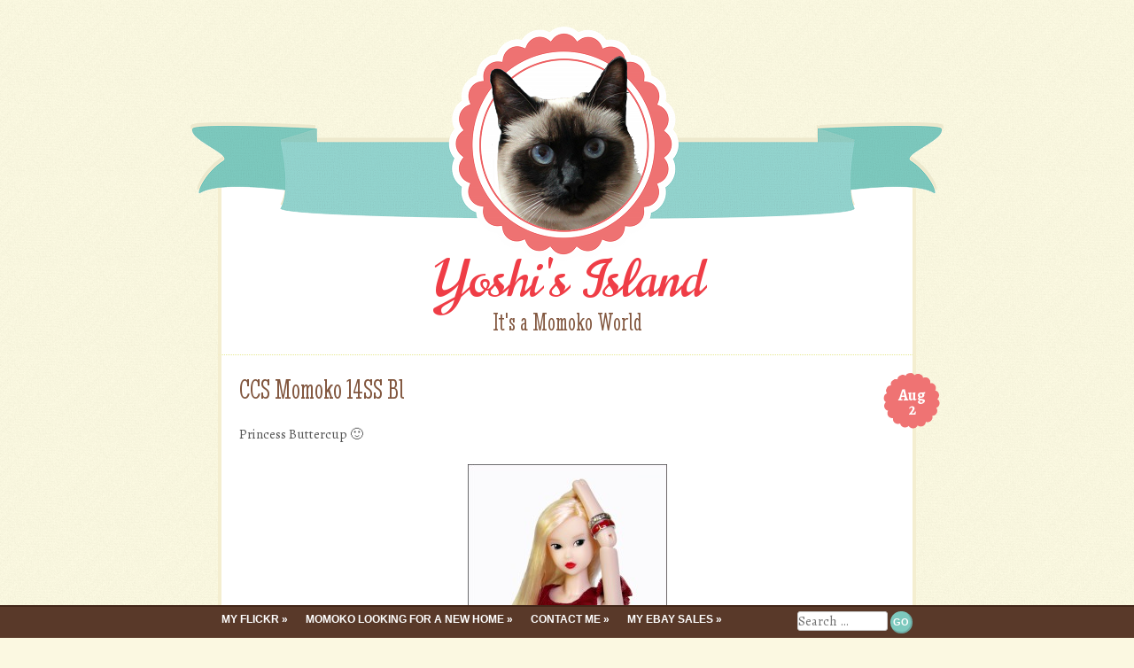

--- FILE ---
content_type: text/html; charset=UTF-8
request_url: https://yoshi.lapoo.fr/2014/08/ccs-momoko-14ss-bl/
body_size: 12500
content:
<!DOCTYPE html>
<html  xmlns="http://www.w3.org/1999/xhtml" prefix="" lang="en-US">
<head>
<meta charset="UTF-8" />
<meta name="viewport" content="width=device-width, initial-scale=1, maximum-scale=10" />
<title>CCS Momoko 14SS Bl | Yoshi&#039;s Island</title>
<link rel="profile" href="http://gmpg.org/xfn/11" />
<link rel="pingback" href="https://yoshi.lapoo.fr/xmlrpc.php" />
<link rel="icon" type="image/png" href="https://yoshi.lapoo.fr/wp-content/themes/buttercream/img/favicon.png" />
<!--[if lt IE 9]>
<link rel="stylesheet" type="text/css" media="all" href="https://yoshi.lapoo.fr/wp-content/themes/buttercream/layouts/ie.css"/>
<![endif]-->

<!-- BEGIN Metadata added by the Add-Meta-Tags WordPress plugin -->
<meta name="description" content="Princess Buttercup :) &nbsp; Top : Squishtish Pants : Clear Lan Shoes : Momoko Bracelets : Dynamite Girls/Integrity &nbsp;..." />
<meta name="keywords" content="momoko, misaki, doll, fashion doll, poupée, poupée mannequin, momoko, 14ss, bl, ccs, doll, momoko, petworks, pw, sekiguchi, veronica" />
<!-- END Metadata added by the Add-Meta-Tags WordPress plugin -->

<meta name='robots' content='max-image-preview:large' />

	<!--[if lt IE 9]>
	<script src="https://yoshi.lapoo.fr/wp-content/themes/buttercream/js/html5.js" type="text/javascript"></script>
	<![endif]-->

<link rel='dns-prefetch' href='//secure.gravatar.com' />
<link rel='dns-prefetch' href='//fonts.googleapis.com' />
<link rel='dns-prefetch' href='//s.w.org' />
<link rel='dns-prefetch' href='//v0.wordpress.com' />
<link rel='dns-prefetch' href='//widgets.wp.com' />
<link rel='dns-prefetch' href='//s0.wp.com' />
<link rel='dns-prefetch' href='//0.gravatar.com' />
<link rel='dns-prefetch' href='//1.gravatar.com' />
<link rel='dns-prefetch' href='//2.gravatar.com' />
<link rel='dns-prefetch' href='//jetpack.wordpress.com' />
<link rel='dns-prefetch' href='//s1.wp.com' />
<link rel='dns-prefetch' href='//s2.wp.com' />
<link rel='dns-prefetch' href='//public-api.wordpress.com' />
<link rel="alternate" type="application/rss+xml" title="Yoshi&#039;s Island &raquo; Feed" href="https://yoshi.lapoo.fr/feed/" />
<link rel="alternate" type="application/rss+xml" title="Yoshi&#039;s Island &raquo; Comments Feed" href="https://yoshi.lapoo.fr/comments/feed/" />
<link rel="alternate" type="application/rss+xml" title="Yoshi&#039;s Island &raquo; CCS Momoko 14SS Bl Comments Feed" href="https://yoshi.lapoo.fr/2014/08/ccs-momoko-14ss-bl/feed/" />
		<!-- This site uses the Google Analytics by MonsterInsights plugin v8.27.0 - Using Analytics tracking - https://www.monsterinsights.com/ -->
		<!-- Note: MonsterInsights is not currently configured on this site. The site owner needs to authenticate with Google Analytics in the MonsterInsights settings panel. -->
					<!-- No tracking code set -->
				<!-- / Google Analytics by MonsterInsights -->
				<script type="text/javascript">
			window._wpemojiSettings = {"baseUrl":"https:\/\/s.w.org\/images\/core\/emoji\/13.1.0\/72x72\/","ext":".png","svgUrl":"https:\/\/s.w.org\/images\/core\/emoji\/13.1.0\/svg\/","svgExt":".svg","source":{"concatemoji":"https:\/\/yoshi.lapoo.fr\/wp-includes\/js\/wp-emoji-release.min.js?ver=5.8.12"}};
			!function(e,a,t){var n,r,o,i=a.createElement("canvas"),p=i.getContext&&i.getContext("2d");function s(e,t){var a=String.fromCharCode;p.clearRect(0,0,i.width,i.height),p.fillText(a.apply(this,e),0,0);e=i.toDataURL();return p.clearRect(0,0,i.width,i.height),p.fillText(a.apply(this,t),0,0),e===i.toDataURL()}function c(e){var t=a.createElement("script");t.src=e,t.defer=t.type="text/javascript",a.getElementsByTagName("head")[0].appendChild(t)}for(o=Array("flag","emoji"),t.supports={everything:!0,everythingExceptFlag:!0},r=0;r<o.length;r++)t.supports[o[r]]=function(e){if(!p||!p.fillText)return!1;switch(p.textBaseline="top",p.font="600 32px Arial",e){case"flag":return s([127987,65039,8205,9895,65039],[127987,65039,8203,9895,65039])?!1:!s([55356,56826,55356,56819],[55356,56826,8203,55356,56819])&&!s([55356,57332,56128,56423,56128,56418,56128,56421,56128,56430,56128,56423,56128,56447],[55356,57332,8203,56128,56423,8203,56128,56418,8203,56128,56421,8203,56128,56430,8203,56128,56423,8203,56128,56447]);case"emoji":return!s([10084,65039,8205,55357,56613],[10084,65039,8203,55357,56613])}return!1}(o[r]),t.supports.everything=t.supports.everything&&t.supports[o[r]],"flag"!==o[r]&&(t.supports.everythingExceptFlag=t.supports.everythingExceptFlag&&t.supports[o[r]]);t.supports.everythingExceptFlag=t.supports.everythingExceptFlag&&!t.supports.flag,t.DOMReady=!1,t.readyCallback=function(){t.DOMReady=!0},t.supports.everything||(n=function(){t.readyCallback()},a.addEventListener?(a.addEventListener("DOMContentLoaded",n,!1),e.addEventListener("load",n,!1)):(e.attachEvent("onload",n),a.attachEvent("onreadystatechange",function(){"complete"===a.readyState&&t.readyCallback()})),(n=t.source||{}).concatemoji?c(n.concatemoji):n.wpemoji&&n.twemoji&&(c(n.twemoji),c(n.wpemoji)))}(window,document,window._wpemojiSettings);
		</script>
		<style type="text/css">
img.wp-smiley,
img.emoji {
	display: inline !important;
	border: none !important;
	box-shadow: none !important;
	height: 1em !important;
	width: 1em !important;
	margin: 0 .07em !important;
	vertical-align: -0.1em !important;
	background: none !important;
	padding: 0 !important;
}
</style>
	<link rel='stylesheet' id='wp-block-library-css'  href='https://yoshi.lapoo.fr/wp-includes/css/dist/block-library/style.min.css?ver=5.8.12' type='text/css' media='all' />
<style id='wp-block-library-inline-css' type='text/css'>
.has-text-align-justify{text-align:justify;}
</style>
<link rel='stylesheet' id='mediaelement-css'  href='https://yoshi.lapoo.fr/wp-includes/js/mediaelement/mediaelementplayer-legacy.min.css?ver=4.2.16' type='text/css' media='all' />
<link rel='stylesheet' id='wp-mediaelement-css'  href='https://yoshi.lapoo.fr/wp-includes/js/mediaelement/wp-mediaelement.min.css?ver=5.8.12' type='text/css' media='all' />
<link rel='stylesheet' id='googlefonts-css'  href='//fonts.googleapis.com/css?family=Norican%7CAlegreya%3A400italic%2C700italic%2C400%2C700%7CStint+Ultra+Condensed&#038;ver=5.8.12' type='text/css' media='all' />
<link rel='stylesheet' id='mediaie-css'  href='https://yoshi.lapoo.fr/wp-content/themes/buttercream/layouts/ie.css?ver=5.8.12' type='text/css' media='all' />
<link rel='stylesheet' id='style-css'  href='https://yoshi.lapoo.fr/wp-content/themes/buttercream/style.css?ver=5.8.12' type='text/css' media='all' />
<link rel='stylesheet' id='social-logos-css'  href='https://yoshi.lapoo.fr/wp-content/plugins/jetpack/_inc/social-logos/social-logos.min.css?ver=10.4.2' type='text/css' media='all' />
<link rel='stylesheet' id='jetpack_css-css'  href='https://yoshi.lapoo.fr/wp-content/plugins/jetpack/css/jetpack.css?ver=10.4.2' type='text/css' media='all' />
<script type='text/javascript' src='https://yoshi.lapoo.fr/wp-includes/js/jquery/jquery.min.js?ver=3.6.0' id='jquery-core-js'></script>
<script type='text/javascript' src='https://yoshi.lapoo.fr/wp-includes/js/jquery/jquery-migrate.min.js?ver=3.3.2' id='jquery-migrate-js'></script>
<link rel="https://api.w.org/" href="https://yoshi.lapoo.fr/wp-json/" /><link rel="alternate" type="application/json" href="https://yoshi.lapoo.fr/wp-json/wp/v2/posts/584" /><link rel="EditURI" type="application/rsd+xml" title="RSD" href="https://yoshi.lapoo.fr/xmlrpc.php?rsd" />
<link rel="wlwmanifest" type="application/wlwmanifest+xml" href="https://yoshi.lapoo.fr/wp-includes/wlwmanifest.xml" /> 
<meta name="generator" content="WordPress 5.8.12" />
<link rel="canonical" href="https://yoshi.lapoo.fr/2014/08/ccs-momoko-14ss-bl/" />
<link rel='shortlink' href='https://yoshi.lapoo.fr/?p=584' />
<link rel="alternate" type="application/json+oembed" href="https://yoshi.lapoo.fr/wp-json/oembed/1.0/embed?url=https%3A%2F%2Fyoshi.lapoo.fr%2F2014%2F08%2Fccs-momoko-14ss-bl%2F" />
<link rel="alternate" type="text/xml+oembed" href="https://yoshi.lapoo.fr/wp-json/oembed/1.0/embed?url=https%3A%2F%2Fyoshi.lapoo.fr%2F2014%2F08%2Fccs-momoko-14ss-bl%2F&#038;format=xml" />

<style type="text/css">
	#header-imagesm {
		background-image:url('https://yoshi.lapoo.fr/wp-content/themes/buttercream/img/cupcake-sm.png');
	}
	.bluebar {
		background-image:url('https://yoshi.lapoo.fr/wp-content/themes/buttercream/img/bar-cupcake.png');
	}

	@media only screen and (-moz-min-device-pixel-ratio: 1.5), only screen and (-o-min-device-pixel-ratio: 3/2), only screen and (-webkit-min-device-pixel-ratio: 1.5), only screen and (min-device-pixel-ratio: 1.5) {

		#header-image img {
			background-image:url('https://yoshi.lapoo.fr/wp-content/themes/buttercream/img/cupcake@2x.png');
			background-repeat: no-repeat;
			background-size: 850px 265px;
			padding-right: 9999px;
			background-position: 9999px;
			margin-left: -9999px;
		}

		#header-imagesm {
			background-image:url('https://yoshi.lapoo.fr/wp-content/themes/buttercream/img/cupcake-sm@2x.png');
			background-size: 200px auto;
		}
	}
</style>

<style type="text/css" id="custom-background-css">
body.custom-background { background-image: url("https://yoshi.lapoo.fr/wp-content/themes/buttercream/img/background.png"); background-position: left top; background-size: auto; background-repeat: repeat; background-attachment: fixed; }
</style>
	</head>

<body class="post-template-default single single-post postid-584 single-format-standard custom-background style-cupcake">
<div id="page" class="hfeed site">
					<div id="header-image">
			<a href="https://yoshi.lapoo.fr/" title="Yoshi&#039;s Island" rel="home">
				<img src="https://yoshi.lapoo.fr/wp-content/themes/buttercream/img/cupcake.png" width="850" height="265" alt="" />
			</a>
		</div>
						<div id="header-imagesm"></div>
			<div class="bluebar"></div>
	
	<header id="masthead" class="site-header" role="banner">
		<hgroup>
			<h1 class="site-title"><a href="https://yoshi.lapoo.fr/" title="Yoshi&#039;s Island" rel="home">Yoshi&#039;s Island</a></h1>
			<h2 class="site-description">It&#039;s a Momoko World</h2>
		</hgroup>
	</header><!-- #masthead .site-header -->

	<div id="main">
		<div id="primary" class="site-content">
			<div id="content" role="main">

			
				
<article id="post-584" class="post-584 post type-post status-publish format-standard hentry category-momoko tag-14ss tag-bl tag-ccs tag-doll tag-momoko tag-petworks tag-pw tag-sekiguchi tag-veronica">
	<header class="entry-header">
				<div class="entry-meta">
			<div class="post-date"><a href="https://yoshi.lapoo.fr/2014/08/ccs-momoko-14ss-bl/" rel="bookmark" title="Permanent Link toCCS Momoko 14SS Bl"><span class="post-month">Aug</span> <span class="post-day">2</span> </a></div>		</div><!-- .entry-meta -->
		<h1 class="entry-title">CCS Momoko 14SS Bl</h1>
	</header><!-- .entry-header -->

	<div class="entry-content">
		<p>Princess Buttercup 🙂</p>
<p><a href="http://yoshi.lapoo.fr/wp-content/uploads/2014/08/Veronica-06.jpg"><img data-attachment-id="583" data-permalink="https://yoshi.lapoo.fr/2014/08/ccs-momoko-14ss-bl/veronica-06/#main" data-orig-file="https://yoshi.lapoo.fr/wp-content/uploads/2014/08/Veronica-06.jpg" data-orig-size="600,800" data-comments-opened="1" data-image-meta="{&quot;aperture&quot;:&quot;0&quot;,&quot;credit&quot;:&quot;&quot;,&quot;camera&quot;:&quot;&quot;,&quot;caption&quot;:&quot;&quot;,&quot;created_timestamp&quot;:&quot;0&quot;,&quot;copyright&quot;:&quot;&quot;,&quot;focal_length&quot;:&quot;0&quot;,&quot;iso&quot;:&quot;0&quot;,&quot;shutter_speed&quot;:&quot;0&quot;,&quot;title&quot;:&quot;&quot;}" data-image-title="Momoko 14SS Bl" data-image-description="" data-image-caption="" data-medium-file="https://yoshi.lapoo.fr/wp-content/uploads/2014/08/Veronica-06-225x300.jpg" data-large-file="https://yoshi.lapoo.fr/wp-content/uploads/2014/08/Veronica-06.jpg" loading="lazy" class="aligncenter size-medium wp-image-583" src="http://yoshi.lapoo.fr/wp-content/uploads/2014/08/Veronica-06-225x300.jpg" alt="Momoko 14SS Bl" width="225" height="300" srcset="https://yoshi.lapoo.fr/wp-content/uploads/2014/08/Veronica-06-225x300.jpg 225w, https://yoshi.lapoo.fr/wp-content/uploads/2014/08/Veronica-06.jpg 600w" sizes="(max-width: 225px) 100vw, 225px" /></a></p>
<p><a href="http://yoshi.lapoo.fr/wp-content/uploads/2014/08/Veronica-04.jpg"><img data-attachment-id="582" data-permalink="https://yoshi.lapoo.fr/2014/08/ccs-momoko-14ss-bl/veronica-04/#main" data-orig-file="https://yoshi.lapoo.fr/wp-content/uploads/2014/08/Veronica-04.jpg" data-orig-size="600,800" data-comments-opened="1" data-image-meta="{&quot;aperture&quot;:&quot;0&quot;,&quot;credit&quot;:&quot;&quot;,&quot;camera&quot;:&quot;&quot;,&quot;caption&quot;:&quot;&quot;,&quot;created_timestamp&quot;:&quot;0&quot;,&quot;copyright&quot;:&quot;&quot;,&quot;focal_length&quot;:&quot;0&quot;,&quot;iso&quot;:&quot;0&quot;,&quot;shutter_speed&quot;:&quot;0&quot;,&quot;title&quot;:&quot;&quot;}" data-image-title="Momoko 14SS Bl" data-image-description="" data-image-caption="" data-medium-file="https://yoshi.lapoo.fr/wp-content/uploads/2014/08/Veronica-04-225x300.jpg" data-large-file="https://yoshi.lapoo.fr/wp-content/uploads/2014/08/Veronica-04.jpg" loading="lazy" class="aligncenter size-medium wp-image-582" src="http://yoshi.lapoo.fr/wp-content/uploads/2014/08/Veronica-04-225x300.jpg" alt="Momoko 14SS Bl" width="225" height="300" srcset="https://yoshi.lapoo.fr/wp-content/uploads/2014/08/Veronica-04-225x300.jpg 225w, https://yoshi.lapoo.fr/wp-content/uploads/2014/08/Veronica-04.jpg 600w" sizes="(max-width: 225px) 100vw, 225px" /></a></p>
<p><a href="http://yoshi.lapoo.fr/wp-content/uploads/2014/08/Veronica-01.jpg"><img data-attachment-id="581" data-permalink="https://yoshi.lapoo.fr/2014/08/ccs-momoko-14ss-bl/veronica-01/#main" data-orig-file="https://yoshi.lapoo.fr/wp-content/uploads/2014/08/Veronica-01.jpg" data-orig-size="600,800" data-comments-opened="1" data-image-meta="{&quot;aperture&quot;:&quot;0&quot;,&quot;credit&quot;:&quot;&quot;,&quot;camera&quot;:&quot;&quot;,&quot;caption&quot;:&quot;&quot;,&quot;created_timestamp&quot;:&quot;0&quot;,&quot;copyright&quot;:&quot;&quot;,&quot;focal_length&quot;:&quot;0&quot;,&quot;iso&quot;:&quot;0&quot;,&quot;shutter_speed&quot;:&quot;0&quot;,&quot;title&quot;:&quot;&quot;}" data-image-title="Momoko 14SS Bl" data-image-description="" data-image-caption="" data-medium-file="https://yoshi.lapoo.fr/wp-content/uploads/2014/08/Veronica-01-225x300.jpg" data-large-file="https://yoshi.lapoo.fr/wp-content/uploads/2014/08/Veronica-01.jpg" loading="lazy" class="aligncenter size-medium wp-image-581" src="http://yoshi.lapoo.fr/wp-content/uploads/2014/08/Veronica-01-225x300.jpg" alt="Momoko 14SS Bl" width="225" height="300" srcset="https://yoshi.lapoo.fr/wp-content/uploads/2014/08/Veronica-01-225x300.jpg 225w, https://yoshi.lapoo.fr/wp-content/uploads/2014/08/Veronica-01.jpg 600w" sizes="(max-width: 225px) 100vw, 225px" /></a></p>
<p>&nbsp;</p>
<p><em>Top : Squishtish</em></p>
<p><em>Pants : Clear Lan</em></p>
<p><em>Shoes : Momoko</em></p>
<p><em>Bracelets : Dynamite Girls/Integrity</em></p>
<p>&nbsp;</p>
<div class="sharedaddy sd-sharing-enabled"><div class="robots-nocontent sd-block sd-social sd-social-icon sd-sharing"><h3 class="sd-title">Share this</h3><div class="sd-content"><ul><li class="share-twitter"><a rel="nofollow noopener noreferrer" data-shared="sharing-twitter-584" class="share-twitter sd-button share-icon no-text" href="https://yoshi.lapoo.fr/2014/08/ccs-momoko-14ss-bl/?share=twitter" target="_blank" title="Click to share on Twitter"><span></span><span class="sharing-screen-reader-text">Click to share on Twitter (Opens in new window)</span></a></li><li class="share-facebook"><a rel="nofollow noopener noreferrer" data-shared="sharing-facebook-584" class="share-facebook sd-button share-icon no-text" href="https://yoshi.lapoo.fr/2014/08/ccs-momoko-14ss-bl/?share=facebook" target="_blank" title="Click to share on Facebook"><span></span><span class="sharing-screen-reader-text">Click to share on Facebook (Opens in new window)</span></a></li><li class="share-tumblr"><a rel="nofollow noopener noreferrer" data-shared="" class="share-tumblr sd-button share-icon no-text" href="https://yoshi.lapoo.fr/2014/08/ccs-momoko-14ss-bl/?share=tumblr" target="_blank" title="Click to share on Tumblr"><span></span><span class="sharing-screen-reader-text">Click to share on Tumblr (Opens in new window)</span></a></li><li class="share-pinterest"><a rel="nofollow noopener noreferrer" data-shared="sharing-pinterest-584" class="share-pinterest sd-button share-icon no-text" href="https://yoshi.lapoo.fr/2014/08/ccs-momoko-14ss-bl/?share=pinterest" target="_blank" title="Click to share on Pinterest"><span></span><span class="sharing-screen-reader-text">Click to share on Pinterest (Opens in new window)</span></a></li><li class="share-end"></li></ul></div></div></div><div class='sharedaddy sd-block sd-like jetpack-likes-widget-wrapper jetpack-likes-widget-unloaded' id='like-post-wrapper-56783751-584-69724120d36fd' data-src='https://widgets.wp.com/likes/#blog_id=56783751&amp;post_id=584&amp;origin=yoshi.lapoo.fr&amp;obj_id=56783751-584-69724120d36fd' data-name='like-post-frame-56783751-584-69724120d36fd' data-title='Like or Reblog'><h3 class="sd-title">Like this:</h3><div class='likes-widget-placeholder post-likes-widget-placeholder' style='height: 55px;'><span class='button'><span>Like</span></span> <span class="loading">Loading...</span></div><span class='sd-text-color'></span><a class='sd-link-color'></a></div>			</div><!-- .entry-content -->

	<footer class="entry-meta">
		<span class="cat-links"><a href="https://yoshi.lapoo.fr/category/momoko/" rel="category tag">Momoko</a></span><span class="tag-links"><a href="https://yoshi.lapoo.fr/tag/14ss/" rel="tag">14SS</a> <a href="https://yoshi.lapoo.fr/tag/bl/" rel="tag">Bl</a> <a href="https://yoshi.lapoo.fr/tag/ccs/" rel="tag">ccs</a> <a href="https://yoshi.lapoo.fr/tag/doll/" rel="tag">doll</a> <a href="https://yoshi.lapoo.fr/tag/momoko/" rel="tag">Momoko</a> <a href="https://yoshi.lapoo.fr/tag/petworks/" rel="tag">PetWORKS</a> <a href="https://yoshi.lapoo.fr/tag/pw/" rel="tag">PW</a> <a href="https://yoshi.lapoo.fr/tag/sekiguchi/" rel="tag">Sekiguchi</a> <a href="https://yoshi.lapoo.fr/tag/veronica/" rel="tag">Veronica</a></span>	</footer><!-- .entry-meta -->
</article><!-- #post-584 -->	<div id="comments" class="comments-area">
	
	
			<h2 class="comments-title">
			4 thoughts on &ldquo;<span>CCS Momoko 14SS Bl</span>&rdquo;		</h2>

		<!---->

		<ol class="commentlist">
				<li class="comment even thread-even depth-1" id="li-comment-91">
		<article id="comment-91" class="comment">
			<footer>
				<div class="comment-author vcard">
					<img alt='' src='https://secure.gravatar.com/avatar/a76aaa505cbd743a2c18e4b2e5666d9e?s=40&#038;d=mm&#038;r=g' srcset='https://secure.gravatar.com/avatar/a76aaa505cbd743a2c18e4b2e5666d9e?s=80&#038;d=mm&#038;r=g 2x' class='avatar avatar-40 photo' height='40' width='40' loading='lazy'/>					<cite class="fn">Lumir</cite> <span class="says">says:</span>				</div><!-- .comment-author .vcard -->
				
				<div class="comment-meta commentmetadata">
					<a href="https://yoshi.lapoo.fr/2014/08/ccs-momoko-14ss-bl/#comment-91"><time pubdate datetime="2014-08-02T11:38:40+02:00">
					2 August 2014 at 11 h 38 min					</time></a>
									</div><!-- .comment-meta .commentmetadata -->
			</footer>

			<div class="comment-content"><p>Magnifique ! Veronica est splendide et cette couleur rubis la met en valeur de façon extraordinaire ! Et sa chevelure est somptueuse. Le premier portrait en particulier est parfait !</p>
</div>

			<div class="reply">
				<a rel='nofollow' class='comment-reply-link' href='https://yoshi.lapoo.fr/2014/08/ccs-momoko-14ss-bl/?replytocom=91#respond' data-commentid="91" data-postid="584" data-belowelement="comment-91" data-respondelement="respond" data-replyto="Reply to Lumir" aria-label='Reply to Lumir'>Reply</a>			</div><!-- .reply -->
		</article><!-- #comment-## -->

	<ul class="children">
	<li class="comment byuser comment-author-yoshi bypostauthor odd alt depth-2" id="li-comment-92">
		<article id="comment-92" class="comment">
			<footer>
				<div class="comment-author vcard">
					<img alt='' src='https://secure.gravatar.com/avatar/11d18a5006130870927c3fbed63f087b?s=40&#038;d=mm&#038;r=g' srcset='https://secure.gravatar.com/avatar/11d18a5006130870927c3fbed63f087b?s=80&#038;d=mm&#038;r=g 2x' class='avatar avatar-40 photo' height='40' width='40' loading='lazy'/>					<cite class="fn">yoshi</cite> <span class="says">says:</span>				</div><!-- .comment-author .vcard -->
				
				<div class="comment-meta commentmetadata">
					<a href="https://yoshi.lapoo.fr/2014/08/ccs-momoko-14ss-bl/#comment-92"><time pubdate datetime="2014-08-03T11:58:25+02:00">
					3 August 2014 at 11 h 58 min					</time></a>
									</div><!-- .comment-meta .commentmetadata -->
			</footer>

			<div class="comment-content"><p>Merci beaucoup :), j&#8217;avais très envie d&#8217;essayer ce rouge avec sa couleur de lèvres intense. Cela-dit, elle a de l&#8217;ombre à paupières bleu pâle et ce sera sûrement la prochaine couleur que j&#8217;essaierai sur elle :)!</p>
</div>

			<div class="reply">
				<a rel='nofollow' class='comment-reply-link' href='https://yoshi.lapoo.fr/2014/08/ccs-momoko-14ss-bl/?replytocom=92#respond' data-commentid="92" data-postid="584" data-belowelement="comment-92" data-respondelement="respond" data-replyto="Reply to yoshi" aria-label='Reply to yoshi'>Reply</a>			</div><!-- .reply -->
		</article><!-- #comment-## -->

	</li><!-- #comment-## -->
</ul><!-- .children -->
</li><!-- #comment-## -->
	<li class="comment even thread-odd thread-alt depth-1" id="li-comment-93">
		<article id="comment-93" class="comment">
			<footer>
				<div class="comment-author vcard">
					<img alt='' src='https://secure.gravatar.com/avatar/a76aaa505cbd743a2c18e4b2e5666d9e?s=40&#038;d=mm&#038;r=g' srcset='https://secure.gravatar.com/avatar/a76aaa505cbd743a2c18e4b2e5666d9e?s=80&#038;d=mm&#038;r=g 2x' class='avatar avatar-40 photo' height='40' width='40' loading='lazy'/>					<cite class="fn">Lumir</cite> <span class="says">says:</span>				</div><!-- .comment-author .vcard -->
				
				<div class="comment-meta commentmetadata">
					<a href="https://yoshi.lapoo.fr/2014/08/ccs-momoko-14ss-bl/#comment-93"><time pubdate datetime="2014-08-04T21:26:40+02:00">
					4 August 2014 at 21 h 26 min					</time></a>
									</div><!-- .comment-meta .commentmetadata -->
			</footer>

			<div class="comment-content"><p>Un petit top bleu pâle au crochet, par exemple ?!</p>
</div>

			<div class="reply">
				<a rel='nofollow' class='comment-reply-link' href='https://yoshi.lapoo.fr/2014/08/ccs-momoko-14ss-bl/?replytocom=93#respond' data-commentid="93" data-postid="584" data-belowelement="comment-93" data-respondelement="respond" data-replyto="Reply to Lumir" aria-label='Reply to Lumir'>Reply</a>			</div><!-- .reply -->
		</article><!-- #comment-## -->

	<ul class="children">
	<li class="comment byuser comment-author-yoshi bypostauthor odd alt depth-2" id="li-comment-94">
		<article id="comment-94" class="comment">
			<footer>
				<div class="comment-author vcard">
					<img alt='' src='https://secure.gravatar.com/avatar/11d18a5006130870927c3fbed63f087b?s=40&#038;d=mm&#038;r=g' srcset='https://secure.gravatar.com/avatar/11d18a5006130870927c3fbed63f087b?s=80&#038;d=mm&#038;r=g 2x' class='avatar avatar-40 photo' height='40' width='40' loading='lazy'/>					<cite class="fn">yoshi</cite> <span class="says">says:</span>				</div><!-- .comment-author .vcard -->
				
				<div class="comment-meta commentmetadata">
					<a href="https://yoshi.lapoo.fr/2014/08/ccs-momoko-14ss-bl/#comment-94"><time pubdate datetime="2014-08-05T22:15:11+02:00">
					5 August 2014 at 22 h 15 min					</time></a>
									</div><!-- .comment-meta .commentmetadata -->
			</footer>

			<div class="comment-content"><p>Non non non, tu les (et me) gâtes trop !</p>
</div>

			<div class="reply">
				<a rel='nofollow' class='comment-reply-link' href='https://yoshi.lapoo.fr/2014/08/ccs-momoko-14ss-bl/?replytocom=94#respond' data-commentid="94" data-postid="584" data-belowelement="comment-94" data-respondelement="respond" data-replyto="Reply to yoshi" aria-label='Reply to yoshi'>Reply</a>			</div><!-- .reply -->
		</article><!-- #comment-## -->

	</li><!-- #comment-## -->
</ul><!-- .children -->
</li><!-- #comment-## -->
		</ol>

		
	
	
	
		<div id="respond" class="comment-respond">
							<h3 id="reply-title" class="comment-reply-title">Leave a Reply					<small><a rel="nofollow" id="cancel-comment-reply-link" href="/2014/08/ccs-momoko-14ss-bl/#respond" style="display:none;">Cancel reply</a></small>
				</h3>
						<form id="commentform" class="comment-form">
				<iframe
					title="Comment Form"
					src="https://jetpack.wordpress.com/jetpack-comment/?blogid=56783751&#038;postid=584&#038;comment_registration=0&#038;require_name_email=1&#038;stc_enabled=1&#038;stb_enabled=1&#038;show_avatars=1&#038;avatar_default=mystery&#038;greeting=Leave+a+Reply&#038;greeting_reply=Leave+a+Reply+to+%25s&#038;color_scheme=light&#038;lang=en_US&#038;jetpack_version=10.4.2&#038;show_cookie_consent=10&#038;has_cookie_consent=0&#038;token_key=%3Bnormal%3B&#038;sig=6cd922cb3228b914caca7758f99e322cb82a73f6#parent=https%3A%2F%2Fyoshi.lapoo.fr%2F2014%2F08%2Fccs-momoko-14ss-bl%2F"
											name="jetpack_remote_comment"
						style="width:100%; height: 430px; border:0;"
										class="jetpack_remote_comment"
					id="jetpack_remote_comment"
					sandbox="allow-same-origin allow-top-navigation allow-scripts allow-forms allow-popups"
				>
									</iframe>
									<!--[if !IE]><!-->
					<script>
						document.addEventListener('DOMContentLoaded', function () {
							var commentForms = document.getElementsByClassName('jetpack_remote_comment');
							for (var i = 0; i < commentForms.length; i++) {
								commentForms[i].allowTransparency = false;
								commentForms[i].scrolling = 'no';
							}
						});
					</script>
					<!--<![endif]-->
							</form>
		</div>

		
		<input type="hidden" name="comment_parent" id="comment_parent" value="" />

		
</div><!-- #comments .comments-area -->

			
			</div><!-- #content -->
		</div><!-- #primary .site-content -->
			<nav role="navigation" id="nav-below" class="site-navigation post-navigation">
		<h1 class="assistive-text">Post navigation</h1>

		
			<div class="nav-previous"><a href="https://yoshi.lapoo.fr/2014/07/pw-momoko-todays-08ss-cowardly-lion/" rel="prev"><span class="meta-nav">&laquo;</span> PW Momoko Today&#8217;s 08SS Cowardly Lion</a></div>			<div class="nav-next"><a href="https://yoshi.lapoo.fr/2014/08/ccs-momoko-ae-mary-magdalene/" rel="next">CCS Momoko ae Mary Magdalene <span class="meta-nav">&raquo;</span></a></div>
	
	</nav><!-- #nav-below -->
		</div><!-- #main -->

	<div class="sidebars">
				<div id="sidebar-1" class="widget-area" role="complementary">
						<aside id="archives-2" class="widget widget_archive"><h2 class="widget-title">Archives</h2>
			<ul>
					<li><a href='https://yoshi.lapoo.fr/2017/09/'>September 2017</a></li>
	<li><a href='https://yoshi.lapoo.fr/2017/03/'>March 2017</a></li>
	<li><a href='https://yoshi.lapoo.fr/2016/12/'>December 2016</a></li>
	<li><a href='https://yoshi.lapoo.fr/2016/11/'>November 2016</a></li>
	<li><a href='https://yoshi.lapoo.fr/2016/10/'>October 2016</a></li>
	<li><a href='https://yoshi.lapoo.fr/2016/09/'>September 2016</a></li>
	<li><a href='https://yoshi.lapoo.fr/2016/07/'>July 2016</a></li>
	<li><a href='https://yoshi.lapoo.fr/2016/06/'>June 2016</a></li>
	<li><a href='https://yoshi.lapoo.fr/2016/05/'>May 2016</a></li>
	<li><a href='https://yoshi.lapoo.fr/2016/04/'>April 2016</a></li>
	<li><a href='https://yoshi.lapoo.fr/2016/03/'>March 2016</a></li>
	<li><a href='https://yoshi.lapoo.fr/2016/02/'>February 2016</a></li>
	<li><a href='https://yoshi.lapoo.fr/2016/01/'>January 2016</a></li>
	<li><a href='https://yoshi.lapoo.fr/2015/12/'>December 2015</a></li>
	<li><a href='https://yoshi.lapoo.fr/2015/11/'>November 2015</a></li>
	<li><a href='https://yoshi.lapoo.fr/2015/10/'>October 2015</a></li>
	<li><a href='https://yoshi.lapoo.fr/2015/09/'>September 2015</a></li>
	<li><a href='https://yoshi.lapoo.fr/2015/08/'>August 2015</a></li>
	<li><a href='https://yoshi.lapoo.fr/2015/07/'>July 2015</a></li>
	<li><a href='https://yoshi.lapoo.fr/2015/06/'>June 2015</a></li>
	<li><a href='https://yoshi.lapoo.fr/2015/05/'>May 2015</a></li>
	<li><a href='https://yoshi.lapoo.fr/2015/02/'>February 2015</a></li>
	<li><a href='https://yoshi.lapoo.fr/2015/01/'>January 2015</a></li>
	<li><a href='https://yoshi.lapoo.fr/2014/12/'>December 2014</a></li>
	<li><a href='https://yoshi.lapoo.fr/2014/11/'>November 2014</a></li>
	<li><a href='https://yoshi.lapoo.fr/2014/10/'>October 2014</a></li>
	<li><a href='https://yoshi.lapoo.fr/2014/09/'>September 2014</a></li>
	<li><a href='https://yoshi.lapoo.fr/2014/08/'>August 2014</a></li>
	<li><a href='https://yoshi.lapoo.fr/2014/07/'>July 2014</a></li>
	<li><a href='https://yoshi.lapoo.fr/2014/06/'>June 2014</a></li>
	<li><a href='https://yoshi.lapoo.fr/2014/05/'>May 2014</a></li>
	<li><a href='https://yoshi.lapoo.fr/2014/04/'>April 2014</a></li>
	<li><a href='https://yoshi.lapoo.fr/2014/03/'>March 2014</a></li>
	<li><a href='https://yoshi.lapoo.fr/2014/02/'>February 2014</a></li>
	<li><a href='https://yoshi.lapoo.fr/2014/01/'>January 2014</a></li>
	<li><a href='https://yoshi.lapoo.fr/2013/12/'>December 2013</a></li>
	<li><a href='https://yoshi.lapoo.fr/2013/11/'>November 2013</a></li>
	<li><a href='https://yoshi.lapoo.fr/2013/10/'>October 2013</a></li>
	<li><a href='https://yoshi.lapoo.fr/2013/09/'>September 2013</a></li>
	<li><a href='https://yoshi.lapoo.fr/2013/08/'>August 2013</a></li>
			</ul>

			</aside>		</div><!-- #secondary .widget-area -->
				<div id="sidebar-2" class="widget-area" role="complementary">
						<aside id="linkcat-0" class="widget widget_links"><h2 class="widget-title">Bookmarks</h2>
	<ul class='xoxo blogroll'>
<li><a href="http://www.momokodoll.com/" target="_blank">Momoko Doll</a></li>
<li><a href="http://petworks.ocnk.net/news/" title="Petworks news in english">PetWORKs news in english</a></li>
<li><a href="http://doll.petworks.co.jp/info/" title="Petworks dolls blog in japanese">PetWORKs Doll Division Info</a></li>
<li><a href="http://www.petworks.co.jp/doll/pwmomoko/index.html" title="CCS site">PetWORKs Close Clipped Sheep</a></li>
<li><a href="http://petworks.ocnk.net/" title="Petworks Official Store">PetWORKs Store Global</a></li>

	</ul>
</aside>
		</div><!-- #secondary .widget-area -->
				<div id="sidebar-3" class="widget-area" role="complementary">
						<aside id="rss_links-2" class="widget widget_rss_links"><h2 class="widget-title">RSS Feeds</h2><p><a target="_self" href="https://yoshi.lapoo.fr/feed/" title="Subscribe to Posts"><img src="https://yoshi.lapoo.fr/wp-content/plugins/jetpack/images/rss/orange-small.png" alt="RSS Feed" /></a>&nbsp;<a target="_self" href="https://yoshi.lapoo.fr/feed/" title="Subscribe to Posts">RSS - Posts</a></p><p><a target="_self" href="https://yoshi.lapoo.fr/comments/feed/" title="Subscribe to Comments"><img src="https://yoshi.lapoo.fr/wp-content/plugins/jetpack/images/rss/orange-small.png" alt="RSS Feed" /></a>&nbsp;<a target="_self" href="https://yoshi.lapoo.fr/comments/feed/" title="Subscribe to Comments">RSS - Comments</a></p>
</aside><aside id="blog_subscription-3" class="widget widget_blog_subscription jetpack_subscription_widget"><h2 class="widget-title">Subscribe by email</h2>
			<form action="#" method="post" accept-charset="utf-8" id="subscribe-blog-blog_subscription-3">
				                    <div id="subscribe-text"><p>Enter your email address to subscribe to this blog and receive notifications of new posts by email.</p>
</div>					<div class="jetpack-subscribe-count">
						<p>
						Join 9 other subscribers						</p>
					</div>
					                    <p id="subscribe-email">
                        <label id="jetpack-subscribe-label"
							class="screen-reader-text"
							for="subscribe-field-blog_subscription-3">
							Email Address                        </label>
                        <input type="email" name="email" required="required"
                        			                                                value=""
							id="subscribe-field-blog_subscription-3"
                            placeholder="Email Address"
                        />
                    </p>

					<p id="subscribe-submit"
											>
                        <input type="hidden" name="action" value="subscribe"/>
                        <input type="hidden" name="source" value="https://yoshi.lapoo.fr/2014/08/ccs-momoko-14ss-bl/"/>
                        <input type="hidden" name="sub-type" value="widget"/>
						<input type="hidden" name="redirect_fragment" value="subscribe-blog-blog_subscription-3"/>
						                        <button type="submit"
	                        	                            class="wp-block-button__link"
                            		                    	                        name="jetpack_subscriptions_widget"
	                    >
	                        Subscribe                        </button>
                    </p>
				            </form>
		
</aside>		</div><!-- #secondary .widget-area -->
	</div>
	<footer id="colophon" class="site-footer" role="contentinfo">
		<div class="site-info">
						<a href="http://www.carolinemoore.net" target="_blank" title="Buttercream Theme by Caroline Moore">Buttercream Theme by Caroline Moore</a> |
			Copyright 2026 Yoshi&#039;s Island |
			<a href="http://www.wordpress.org" target="_blank" title="Powered by WordPress">Powered by WordPress</a>
		</div><!-- .site-info -->
	</footer><!-- .site-footer .site-footer -->
	   <div class="navbar">
	<nav role="navigation" class="site-navigation main-navigation">
		<h1 class="assistive-text">Menu</h1>
		<div class="assistive-text skip-link"><a href="#content" title="Skip to content">Skip to content</a></div>
     	<div id="header-menu" class="menu-main-menu-container"><ul id="menu-main-menu" class="menu"><li id="menu-item-62" class="menu-item menu-item-type-custom menu-item-object-custom menu-item-62"><a href="http://www.flickr.com/photos/pipi_lapoo">My Flickr</a></li>
<li id="menu-item-93" class="menu-item menu-item-type-post_type menu-item-object-page menu-item-93"><a href="https://yoshi.lapoo.fr/contact/new_home/">Momoko looking for a new home</a></li>
<li id="menu-item-100" class="menu-item menu-item-type-post_type menu-item-object-page menu-item-100"><a href="https://yoshi.lapoo.fr/contact/">Contact me</a></li>
<li id="menu-item-134" class="menu-item menu-item-type-custom menu-item-object-custom menu-item-134"><a href="http://www.ebay.com/sch/magnetic.rose/m.html?rt=nc&#038;LH_PrefLoc=2">My eBay Sales</a></li>
</ul></div>     	<div class="searchbar">
	  			<form method="get" id="searchform" action="https://yoshi.lapoo.fr/" role="search">
		<label for="s" class="assistive-text">Search</label>
		<input type="text" class="field" name="s" id="s" placeholder="Search &hellip;" />
		<input type="submit" class="submit" name="submit" id="searchsubmit" value="Go" />
	</form>
	  	</div>
	</nav>
</div>
</div><!-- #page .hfeed .site -->



	<div style="display:none">
	<div class="grofile-hash-map-a76aaa505cbd743a2c18e4b2e5666d9e">
	</div>
	<div class="grofile-hash-map-11d18a5006130870927c3fbed63f087b">
	</div>
	</div>
		<div id="jp-carousel-loading-overlay">
			<div id="jp-carousel-loading-wrapper">
				<span id="jp-carousel-library-loading">&nbsp;</span>
			</div>
		</div>
		<div class="jp-carousel-overlay" style="display: none;">

		<div class="jp-carousel-container">
			<!-- The Carousel Swiper -->
			<div
				class="jp-carousel-wrap swiper-container jp-carousel-swiper-container jp-carousel-transitions"
				itemscope
				itemtype="https://schema.org/ImageGallery">
				<div class="jp-carousel swiper-wrapper"></div>
				<div class="jp-swiper-button-prev swiper-button-prev">
					<svg width="25" height="24" viewBox="0 0 25 24" fill="none" xmlns="http://www.w3.org/2000/svg">
						<mask id="maskPrev" mask-type="alpha" maskUnits="userSpaceOnUse" x="8" y="6" width="9" height="12">
							<path d="M16.2072 16.59L11.6496 12L16.2072 7.41L14.8041 6L8.8335 12L14.8041 18L16.2072 16.59Z" fill="white"/>
						</mask>
						<g mask="url(#maskPrev)">
							<rect x="0.579102" width="23.8823" height="24" fill="#FFFFFF"/>
						</g>
					</svg>
				</div>
				<div class="jp-swiper-button-next swiper-button-next">
					<svg width="25" height="24" viewBox="0 0 25 24" fill="none" xmlns="http://www.w3.org/2000/svg">
						<mask id="maskNext" mask-type="alpha" maskUnits="userSpaceOnUse" x="8" y="6" width="8" height="12">
							<path d="M8.59814 16.59L13.1557 12L8.59814 7.41L10.0012 6L15.9718 12L10.0012 18L8.59814 16.59Z" fill="white"/>
						</mask>
						<g mask="url(#maskNext)">
							<rect x="0.34375" width="23.8822" height="24" fill="#FFFFFF"/>
						</g>
					</svg>
				</div>
			</div>
			<!-- The main close buton -->
			<div class="jp-carousel-close-hint">
				<svg width="25" height="24" viewBox="0 0 25 24" fill="none" xmlns="http://www.w3.org/2000/svg">
					<mask id="maskClose" mask-type="alpha" maskUnits="userSpaceOnUse" x="5" y="5" width="15" height="14">
						<path d="M19.3166 6.41L17.9135 5L12.3509 10.59L6.78834 5L5.38525 6.41L10.9478 12L5.38525 17.59L6.78834 19L12.3509 13.41L17.9135 19L19.3166 17.59L13.754 12L19.3166 6.41Z" fill="white"/>
					</mask>
					<g mask="url(#maskClose)">
						<rect x="0.409668" width="23.8823" height="24" fill="#FFFFFF"/>
					</g>
				</svg>
			</div>
			<!-- Image info, comments and meta -->
			<div class="jp-carousel-info">
				<div class="jp-carousel-info-footer">
					<div class="jp-carousel-pagination-container">
						<div class="jp-swiper-pagination swiper-pagination"></div>
						<div class="jp-carousel-pagination"></div>
					</div>
					<div class="jp-carousel-photo-title-container">
						<h2 class="jp-carousel-photo-caption"></h2>
					</div>
					<div class="jp-carousel-photo-icons-container">
						<a href="#" class="jp-carousel-icon-btn jp-carousel-icon-info" aria-label="Toggle photo metadata visibility">
							<span class="jp-carousel-icon">
								<svg width="25" height="24" viewBox="0 0 25 24" fill="none" xmlns="http://www.w3.org/2000/svg">
									<mask id="maskInfo" mask-type="alpha" maskUnits="userSpaceOnUse" x="2" y="2" width="21" height="20">
										<path fill-rule="evenodd" clip-rule="evenodd" d="M12.7537 2C7.26076 2 2.80273 6.48 2.80273 12C2.80273 17.52 7.26076 22 12.7537 22C18.2466 22 22.7046 17.52 22.7046 12C22.7046 6.48 18.2466 2 12.7537 2ZM11.7586 7V9H13.7488V7H11.7586ZM11.7586 11V17H13.7488V11H11.7586ZM4.79292 12C4.79292 16.41 8.36531 20 12.7537 20C17.142 20 20.7144 16.41 20.7144 12C20.7144 7.59 17.142 4 12.7537 4C8.36531 4 4.79292 7.59 4.79292 12Z" fill="white"/>
									</mask>
									<g mask="url(#maskInfo)">
										<rect x="0.8125" width="23.8823" height="24" fill="#FFFFFF"/>
									</g>
								</svg>
							</span>
						</a>
												<a href="#" class="jp-carousel-icon-btn jp-carousel-icon-comments" aria-label="Toggle photo comments visibility">
							<span class="jp-carousel-icon">
								<svg width="25" height="24" viewBox="0 0 25 24" fill="none" xmlns="http://www.w3.org/2000/svg">
									<mask id="maskComments" mask-type="alpha" maskUnits="userSpaceOnUse" x="2" y="2" width="21" height="20">
										<path fill-rule="evenodd" clip-rule="evenodd" d="M4.3271 2H20.2486C21.3432 2 22.2388 2.9 22.2388 4V16C22.2388 17.1 21.3432 18 20.2486 18H6.31729L2.33691 22V4C2.33691 2.9 3.2325 2 4.3271 2ZM6.31729 16H20.2486V4H4.3271V18L6.31729 16Z" fill="white"/>
									</mask>
									<g mask="url(#maskComments)">
										<rect x="0.34668" width="23.8823" height="24" fill="#FFFFFF"/>
									</g>
								</svg>

								<span class="jp-carousel-has-comments-indicator" aria-label="This image has comments."></span>
							</span>
						</a>
											</div>
				</div>
				<div class="jp-carousel-info-extra">
					<div class="jp-carousel-info-content-wrapper">
						<div class="jp-carousel-photo-title-container">
							<h2 class="jp-carousel-photo-title"></h2>
						</div>
						<div class="jp-carousel-comments-wrapper">
															<div id="jp-carousel-comments-loading">
									<span>Loading Comments...</span>
								</div>
								<div class="jp-carousel-comments"></div>
								<div id="jp-carousel-comment-form-container">
									<span id="jp-carousel-comment-form-spinner">&nbsp;</span>
									<div id="jp-carousel-comment-post-results"></div>
																														<form id="jp-carousel-comment-form">
												<label for="jp-carousel-comment-form-comment-field" class="screen-reader-text">Write a Comment...</label>
												<textarea
													name="comment"
													class="jp-carousel-comment-form-field jp-carousel-comment-form-textarea"
													id="jp-carousel-comment-form-comment-field"
													placeholder="Write a Comment..."
												></textarea>
												<div id="jp-carousel-comment-form-submit-and-info-wrapper">
													<div id="jp-carousel-comment-form-commenting-as">
																													<fieldset>
																<label for="jp-carousel-comment-form-email-field">Email (Required)</label>
																<input type="text" name="email" class="jp-carousel-comment-form-field jp-carousel-comment-form-text-field" id="jp-carousel-comment-form-email-field" />
															</fieldset>
															<fieldset>
																<label for="jp-carousel-comment-form-author-field">Name (Required)</label>
																<input type="text" name="author" class="jp-carousel-comment-form-field jp-carousel-comment-form-text-field" id="jp-carousel-comment-form-author-field" />
															</fieldset>
															<fieldset>
																<label for="jp-carousel-comment-form-url-field">Website</label>
																<input type="text" name="url" class="jp-carousel-comment-form-field jp-carousel-comment-form-text-field" id="jp-carousel-comment-form-url-field" />
															</fieldset>
																											</div>
													<input
														type="submit"
														name="submit"
														class="jp-carousel-comment-form-button"
														id="jp-carousel-comment-form-button-submit"
														value="Post Comment" />
												</div>
											</form>
																											</div>
													</div>
						<div class="jp-carousel-image-meta">
							<div class="jp-carousel-title-and-caption">
								<div class="jp-carousel-photo-info">
									<h3 class="jp-carousel-caption" itemprop="caption description"></h3>
								</div>

								<div class="jp-carousel-photo-description"></div>
							</div>
							<ul class="jp-carousel-image-exif" style="display: none;"></ul>
							<a class="jp-carousel-image-download" target="_blank" style="display: none;">
								<svg width="25" height="24" viewBox="0 0 25 24" fill="none" xmlns="http://www.w3.org/2000/svg">
									<mask id="mask0" mask-type="alpha" maskUnits="userSpaceOnUse" x="3" y="3" width="19" height="18">
										<path fill-rule="evenodd" clip-rule="evenodd" d="M5.84615 5V19H19.7775V12H21.7677V19C21.7677 20.1 20.8721 21 19.7775 21H5.84615C4.74159 21 3.85596 20.1 3.85596 19V5C3.85596 3.9 4.74159 3 5.84615 3H12.8118V5H5.84615ZM14.802 5V3H21.7677V10H19.7775V6.41L9.99569 16.24L8.59261 14.83L18.3744 5H14.802Z" fill="white"/>
									</mask>
									<g mask="url(#mask0)">
										<rect x="0.870605" width="23.8823" height="24" fill="#FFFFFF"/>
									</g>
								</svg>
								<span class="jp-carousel-download-text"></span>
							</a>
							<div class="jp-carousel-image-map" style="display: none;"></div>
						</div>
					</div>
				</div>
			</div>
		</div>

		</div>
		
	<script type="text/javascript">
		window.WPCOM_sharing_counts = {"https:\/\/yoshi.lapoo.fr\/2014\/08\/ccs-momoko-14ss-bl\/":584};
	</script>
						<script type='text/javascript' src='https://secure.gravatar.com/js/gprofiles.js?ver=202604' id='grofiles-cards-js'></script>
<script type='text/javascript' id='wpgroho-js-extra'>
/* <![CDATA[ */
var WPGroHo = {"my_hash":""};
/* ]]> */
</script>
<script type='text/javascript' src='https://yoshi.lapoo.fr/wp-content/plugins/jetpack/modules/wpgroho.js?ver=10.4.2' id='wpgroho-js'></script>
<script type='text/javascript' src='https://yoshi.lapoo.fr/wp-content/themes/buttercream/js/small-menu.js?ver=20120206' id='small-menu-js'></script>
<script type='text/javascript' src='https://yoshi.lapoo.fr/wp-includes/js/comment-reply.min.js?ver=5.8.12' id='comment-reply-js'></script>
<script type='text/javascript' src='https://yoshi.lapoo.fr/wp-includes/js/wp-embed.min.js?ver=5.8.12' id='wp-embed-js'></script>
<script type='text/javascript' id='jetpack-carousel-js-extra'>
/* <![CDATA[ */
var jetpackSwiperLibraryPath = {"url":"https:\/\/yoshi.lapoo.fr\/wp-content\/plugins\/jetpack\/_inc\/build\/carousel\/swiper-bundle.min.js"};
var jetpackCarouselStrings = {"widths":[370,700,1000,1200,1400,2000],"is_logged_in":"","lang":"en","ajaxurl":"https:\/\/yoshi.lapoo.fr\/wp-admin\/admin-ajax.php","nonce":"a73a7a1f67","display_exif":"0","display_comments":"1","display_geo":"1","single_image_gallery":"1","single_image_gallery_media_file":"","background_color":"black","comment":"Comment","post_comment":"Post Comment","write_comment":"Write a Comment...","loading_comments":"Loading Comments...","download_original":"View full size <span class=\"photo-size\">{0}<span class=\"photo-size-times\">\u00d7<\/span>{1}<\/span>","no_comment_text":"Please be sure to submit some text with your comment.","no_comment_email":"Please provide an email address to comment.","no_comment_author":"Please provide your name to comment.","comment_post_error":"Sorry, but there was an error posting your comment. Please try again later.","comment_approved":"Your comment was approved.","comment_unapproved":"Your comment is in moderation.","camera":"Camera","aperture":"Aperture","shutter_speed":"Shutter Speed","focal_length":"Focal Length","copyright":"Copyright","comment_registration":"0","require_name_email":"1","login_url":"https:\/\/yoshi.lapoo.fr\/anchois-safe-login\/?redirect_to=https%3A%2F%2Fyoshi.lapoo.fr%2F2014%2F08%2Fccs-momoko-14ss-bl%2F","blog_id":"1","meta_data":["camera","aperture","shutter_speed","focal_length","copyright"]};
/* ]]> */
</script>
<script type='text/javascript' src='https://yoshi.lapoo.fr/wp-content/plugins/jetpack/_inc/build/carousel/jetpack-carousel.min.js?ver=10.4.2' id='jetpack-carousel-js'></script>
<script type='text/javascript' src='https://yoshi.lapoo.fr/wp-content/plugins/jetpack/_inc/build/likes/queuehandler.min.js?ver=10.4.2' id='jetpack_likes_queuehandler-js'></script>
<script defer type='text/javascript' src='https://yoshi.lapoo.fr/wp-content/plugins/akismet/_inc/akismet-frontend.js?ver=1712606187' id='akismet-frontend-js'></script>
<script type='text/javascript' id='sharing-js-js-extra'>
/* <![CDATA[ */
var sharing_js_options = {"lang":"en","counts":"1","is_stats_active":"1"};
/* ]]> */
</script>
<script type='text/javascript' src='https://yoshi.lapoo.fr/wp-content/plugins/jetpack/_inc/build/sharedaddy/sharing.min.js?ver=10.4.2' id='sharing-js-js'></script>
<script type='text/javascript' id='sharing-js-js-after'>
var windowOpen;
			( function () {
				function matches( el, sel ) {
					return !! (
						el.matches && el.matches( sel ) ||
						el.msMatchesSelector && el.msMatchesSelector( sel )
					);
				}

				document.body.addEventListener( 'click', function ( event ) {
					if ( ! event.target ) {
						return;
					}

					var el;
					if ( matches( event.target, 'a.share-twitter' ) ) {
						el = event.target;
					} else if ( event.target.parentNode && matches( event.target.parentNode, 'a.share-twitter' ) ) {
						el = event.target.parentNode;
					}

					if ( el ) {
						event.preventDefault();

						// If there's another sharing window open, close it.
						if ( typeof windowOpen !== 'undefined' ) {
							windowOpen.close();
						}
						windowOpen = window.open( el.getAttribute( 'href' ), 'wpcomtwitter', 'menubar=1,resizable=1,width=600,height=350' );
						return false;
					}
				} );
			} )();
var windowOpen;
			( function () {
				function matches( el, sel ) {
					return !! (
						el.matches && el.matches( sel ) ||
						el.msMatchesSelector && el.msMatchesSelector( sel )
					);
				}

				document.body.addEventListener( 'click', function ( event ) {
					if ( ! event.target ) {
						return;
					}

					var el;
					if ( matches( event.target, 'a.share-facebook' ) ) {
						el = event.target;
					} else if ( event.target.parentNode && matches( event.target.parentNode, 'a.share-facebook' ) ) {
						el = event.target.parentNode;
					}

					if ( el ) {
						event.preventDefault();

						// If there's another sharing window open, close it.
						if ( typeof windowOpen !== 'undefined' ) {
							windowOpen.close();
						}
						windowOpen = window.open( el.getAttribute( 'href' ), 'wpcomfacebook', 'menubar=1,resizable=1,width=600,height=400' );
						return false;
					}
				} );
			} )();
var windowOpen;
			( function () {
				function matches( el, sel ) {
					return !! (
						el.matches && el.matches( sel ) ||
						el.msMatchesSelector && el.msMatchesSelector( sel )
					);
				}

				document.body.addEventListener( 'click', function ( event ) {
					if ( ! event.target ) {
						return;
					}

					var el;
					if ( matches( event.target, 'a.share-tumblr' ) ) {
						el = event.target;
					} else if ( event.target.parentNode && matches( event.target.parentNode, 'a.share-tumblr' ) ) {
						el = event.target.parentNode;
					}

					if ( el ) {
						event.preventDefault();

						// If there's another sharing window open, close it.
						if ( typeof windowOpen !== 'undefined' ) {
							windowOpen.close();
						}
						windowOpen = window.open( el.getAttribute( 'href' ), 'wpcomtumblr', 'menubar=1,resizable=1,width=450,height=450' );
						return false;
					}
				} );
			} )();
</script>
	<iframe src='https://widgets.wp.com/likes/master.html?ver=202604#ver=202604' scrolling='no' id='likes-master' name='likes-master' style='display:none;'></iframe>
	<div id='likes-other-gravatars'><div class="likes-text"><span>%d</span> bloggers like this:</div><ul class="wpl-avatars sd-like-gravatars"></ul></div>
	
		<!--[if IE]>
		<script type="text/javascript">
			if ( 0 === window.location.hash.indexOf( '#comment-' ) ) {
				// window.location.reload() doesn't respect the Hash in IE
				window.location.hash = window.location.hash;
			}
		</script>
		<![endif]-->
		<script type="text/javascript">
			(function () {
				var comm_par_el = document.getElementById( 'comment_parent' ),
					comm_par = ( comm_par_el && comm_par_el.value ) ? comm_par_el.value : '',
					frame = document.getElementById( 'jetpack_remote_comment' ),
					tellFrameNewParent;

				tellFrameNewParent = function () {
					if ( comm_par ) {
						frame.src = "https://jetpack.wordpress.com/jetpack-comment/?blogid=56783751&postid=584&comment_registration=0&require_name_email=1&stc_enabled=1&stb_enabled=1&show_avatars=1&avatar_default=mystery&greeting=Leave+a+Reply&greeting_reply=Leave+a+Reply+to+%25s&color_scheme=light&lang=en_US&jetpack_version=10.4.2&show_cookie_consent=10&has_cookie_consent=0&token_key=%3Bnormal%3B&sig=6cd922cb3228b914caca7758f99e322cb82a73f6#parent=https%3A%2F%2Fyoshi.lapoo.fr%2F2014%2F08%2Fccs-momoko-14ss-bl%2F" + '&replytocom=' + parseInt( comm_par, 10 ).toString();
					} else {
						frame.src = "https://jetpack.wordpress.com/jetpack-comment/?blogid=56783751&postid=584&comment_registration=0&require_name_email=1&stc_enabled=1&stb_enabled=1&show_avatars=1&avatar_default=mystery&greeting=Leave+a+Reply&greeting_reply=Leave+a+Reply+to+%25s&color_scheme=light&lang=en_US&jetpack_version=10.4.2&show_cookie_consent=10&has_cookie_consent=0&token_key=%3Bnormal%3B&sig=6cd922cb3228b914caca7758f99e322cb82a73f6#parent=https%3A%2F%2Fyoshi.lapoo.fr%2F2014%2F08%2Fccs-momoko-14ss-bl%2F";
					}
				};

				
				if ( 'undefined' !== typeof addComment ) {
					addComment._Jetpack_moveForm = addComment.moveForm;

					addComment.moveForm = function ( commId, parentId, respondId, postId ) {
						var returnValue = addComment._Jetpack_moveForm( commId, parentId, respondId, postId ),
							cancelClick, cancel;

						if ( false === returnValue ) {
							cancel = document.getElementById( 'cancel-comment-reply-link' );
							cancelClick = cancel.onclick;
							cancel.onclick = function () {
								var cancelReturn = cancelClick.call( this );
								if ( false !== cancelReturn ) {
									return cancelReturn;
								}

								if ( ! comm_par ) {
									return cancelReturn;
								}

								comm_par = 0;

								tellFrameNewParent();

								return cancelReturn;
							};
						}

						if ( comm_par == parentId ) {
							return returnValue;
						}

						comm_par = parentId;

						tellFrameNewParent();

						return returnValue;
					};
				}

				
				// Do the post message bit after the dom has loaded.
				document.addEventListener( 'DOMContentLoaded', function () {
					var iframe_url = "https:\/\/jetpack.wordpress.com";
					if ( window.postMessage ) {
						if ( document.addEventListener ) {
							window.addEventListener( 'message', function ( event ) {
								var origin = event.origin.replace( /^http:\/\//i, 'https://' );
								if ( iframe_url.replace( /^http:\/\//i, 'https://' ) !== origin ) {
									return;
								}
								frame.style.height = event.data + 'px';
							});
						} else if ( document.attachEvent ) {
							window.attachEvent( 'message', function ( event ) {
								var origin = event.origin.replace( /^http:\/\//i, 'https://' );
								if ( iframe_url.replace( /^http:\/\//i, 'https://' ) !== origin ) {
									return;
								}
								frame.style.height = event.data + 'px';
							});
						}
					}
				})

			})();
		</script>

		<script src='https://stats.wp.com/e-202604.js' defer></script>
<script>
	_stq = window._stq || [];
	_stq.push([ 'view', {v:'ext',j:'1:10.4.2',blog:'56783751',post:'584',tz:'2',srv:'yoshi.lapoo.fr'} ]);
	_stq.push([ 'clickTrackerInit', '56783751', '584' ]);
</script>

</body>
</html>